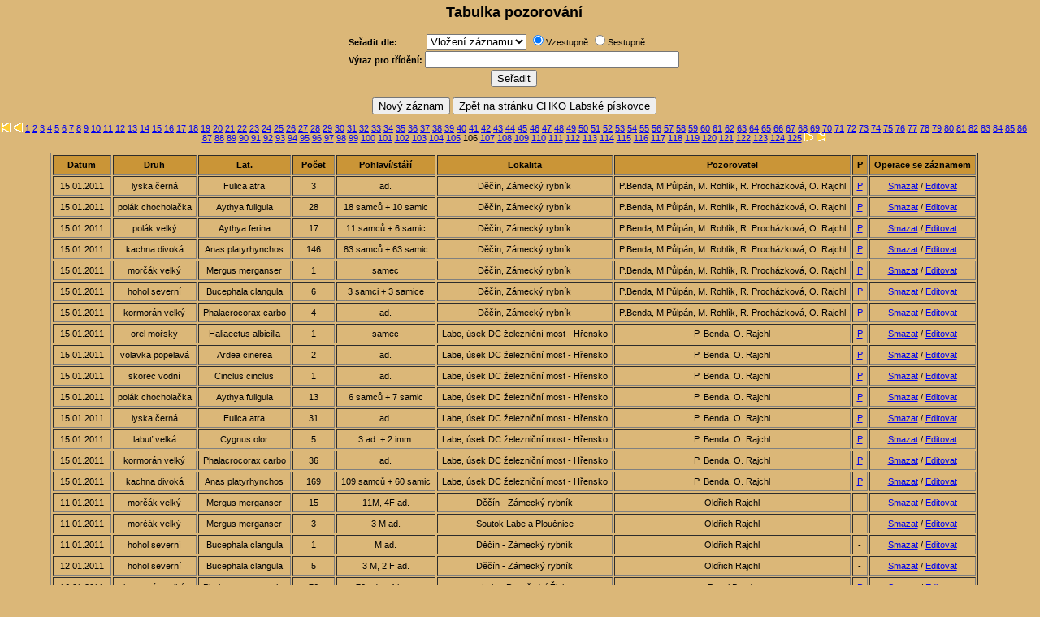

--- FILE ---
content_type: text/html; charset=UTF-8
request_url: http://ornitologove.npcs.cz/index.php?page=106
body_size: 3245
content:

<HTML>
   <HEAD>
      <TITLE>Ornitologický spolek</TITLE>
			<META http-equiv="Content-Type" content="text/html; charset=utf-8">
			<LINK REL="stylesheet" TYPE="text/css" HREF="http://ornitologove.npcs.cz/tab.css">
			<SCRIPT language="javascript">
 			   function myVoid(){;}
			</script>
   </HEAD>
	 
<BODY bgcolor="#DBB778">
<CENTER>

<font class="Heading01">Tabulka pozorování</font><br><br>

 <FORM method="post" action="http://ornitologove.npcs.cz/tab.php?Act=Sorted">
    <table border="0" class="Text" cellpadding="0">
 		   <tr><td>
			    <strong>Seřadit dle:&nbsp;&nbsp;&nbsp;&nbsp;&nbsp;&nbsp;&nbsp;&nbsp;&nbsp;&nbsp;&nbsp;</strong>
          <select name="sortby">
					  <option value="ins"
												>Vložení záznamu</option>
					  <option value="dat"
												>Datum</option>
						<option value="dru"
												>Druh</option>
						<option value="lok"
												>Lokalita</option>
						<option value="poz"
												>Pozorovatel</option>
					</select>
          <input type="radio" name="sortord" value="vz"
					checked					ID="vz"><label for="vz">Vzestupně</label>
					<input type="radio" name="sortord" value="se"
										ID="se"><label for="se">Sestupně</label>
       </td></tr>
       <tr><td>
			    <strong>Výraz pro třídění:</strong>  <input type="text" name="sortfrom" value="" size="37">
			 </td></tr>
       <tr><td align="center">
			    <input type="submit" value="Seřadit">
			 </td></tr>
    </table>
 </FORM>
<form>													 																									
   <input name="new" type="button" id="new" value="Nový záznam" onClick="location.href='http://ornitologove.npcs.cz/tab.php?Act=Log&Dest=New';">
   <input name="new" type="button" id="new" value="Zpět na stránku CHKO Labské pískovce" onClick="location.href='http://www.labskepiskovce.ochranaprirody.cz/?Act=Log&Dest=New';">
</form>
<div  id="PagerId"  class="pages"  >
<a href="/index.php" class="goto"><img src="left_end.gif" width="12" height="10" border="0" alt="Prvn� str�nka"/></a> 
<a href="/index.php?page=105" class="goto"><img src="left_one.gif" width="12" height="10" border="0" alt="P�edchoz� str�nka"/></a> 
<a href="/index.php" class="goto">1</a> 
<a href="/index.php?page=2" class="goto">2</a> 
<a href="/index.php?page=3" class="goto">3</a> 
<a href="/index.php?page=4" class="goto">4</a> 
<a href="/index.php?page=5" class="goto">5</a> 
<a href="/index.php?page=6" class="goto">6</a> 
<a href="/index.php?page=7" class="goto">7</a> 
<a href="/index.php?page=8" class="goto">8</a> 
<a href="/index.php?page=9" class="goto">9</a> 
<a href="/index.php?page=10" class="goto">10</a> 
<a href="/index.php?page=11" class="goto">11</a> 
<a href="/index.php?page=12" class="goto">12</a> 
<a href="/index.php?page=13" class="goto">13</a> 
<a href="/index.php?page=14" class="goto">14</a> 
<a href="/index.php?page=15" class="goto">15</a> 
<a href="/index.php?page=16" class="goto">16</a> 
<a href="/index.php?page=17" class="goto">17</a> 
<a href="/index.php?page=18" class="goto">18</a> 
<a href="/index.php?page=19" class="goto">19</a> 
<a href="/index.php?page=20" class="goto">20</a> 
<a href="/index.php?page=21" class="goto">21</a> 
<a href="/index.php?page=22" class="goto">22</a> 
<a href="/index.php?page=23" class="goto">23</a> 
<a href="/index.php?page=24" class="goto">24</a> 
<a href="/index.php?page=25" class="goto">25</a> 
<a href="/index.php?page=26" class="goto">26</a> 
<a href="/index.php?page=27" class="goto">27</a> 
<a href="/index.php?page=28" class="goto">28</a> 
<a href="/index.php?page=29" class="goto">29</a> 
<a href="/index.php?page=30" class="goto">30</a> 
<a href="/index.php?page=31" class="goto">31</a> 
<a href="/index.php?page=32" class="goto">32</a> 
<a href="/index.php?page=33" class="goto">33</a> 
<a href="/index.php?page=34" class="goto">34</a> 
<a href="/index.php?page=35" class="goto">35</a> 
<a href="/index.php?page=36" class="goto">36</a> 
<a href="/index.php?page=37" class="goto">37</a> 
<a href="/index.php?page=38" class="goto">38</a> 
<a href="/index.php?page=39" class="goto">39</a> 
<a href="/index.php?page=40" class="goto">40</a> 
<a href="/index.php?page=41" class="goto">41</a> 
<a href="/index.php?page=42" class="goto">42</a> 
<a href="/index.php?page=43" class="goto">43</a> 
<a href="/index.php?page=44" class="goto">44</a> 
<a href="/index.php?page=45" class="goto">45</a> 
<a href="/index.php?page=46" class="goto">46</a> 
<a href="/index.php?page=47" class="goto">47</a> 
<a href="/index.php?page=48" class="goto">48</a> 
<a href="/index.php?page=49" class="goto">49</a> 
<a href="/index.php?page=50" class="goto">50</a> 
<a href="/index.php?page=51" class="goto">51</a> 
<a href="/index.php?page=52" class="goto">52</a> 
<a href="/index.php?page=53" class="goto">53</a> 
<a href="/index.php?page=54" class="goto">54</a> 
<a href="/index.php?page=55" class="goto">55</a> 
<a href="/index.php?page=56" class="goto">56</a> 
<a href="/index.php?page=57" class="goto">57</a> 
<a href="/index.php?page=58" class="goto">58</a> 
<a href="/index.php?page=59" class="goto">59</a> 
<a href="/index.php?page=60" class="goto">60</a> 
<a href="/index.php?page=61" class="goto">61</a> 
<a href="/index.php?page=62" class="goto">62</a> 
<a href="/index.php?page=63" class="goto">63</a> 
<a href="/index.php?page=64" class="goto">64</a> 
<a href="/index.php?page=65" class="goto">65</a> 
<a href="/index.php?page=66" class="goto">66</a> 
<a href="/index.php?page=67" class="goto">67</a> 
<a href="/index.php?page=68" class="goto">68</a> 
<a href="/index.php?page=69" class="goto">69</a> 
<a href="/index.php?page=70" class="goto">70</a> 
<a href="/index.php?page=71" class="goto">71</a> 
<a href="/index.php?page=72" class="goto">72</a> 
<a href="/index.php?page=73" class="goto">73</a> 
<a href="/index.php?page=74" class="goto">74</a> 
<a href="/index.php?page=75" class="goto">75</a> 
<a href="/index.php?page=76" class="goto">76</a> 
<a href="/index.php?page=77" class="goto">77</a> 
<a href="/index.php?page=78" class="goto">78</a> 
<a href="/index.php?page=79" class="goto">79</a> 
<a href="/index.php?page=80" class="goto">80</a> 
<a href="/index.php?page=81" class="goto">81</a> 
<a href="/index.php?page=82" class="goto">82</a> 
<a href="/index.php?page=83" class="goto">83</a> 
<a href="/index.php?page=84" class="goto">84</a> 
<a href="/index.php?page=85" class="goto">85</a> 
<a href="/index.php?page=86" class="goto">86</a> 
<a href="/index.php?page=87" class="goto">87</a> 
<a href="/index.php?page=88" class="goto">88</a> 
<a href="/index.php?page=89" class="goto">89</a> 
<a href="/index.php?page=90" class="goto">90</a> 
<a href="/index.php?page=91" class="goto">91</a> 
<a href="/index.php?page=92" class="goto">92</a> 
<a href="/index.php?page=93" class="goto">93</a> 
<a href="/index.php?page=94" class="goto">94</a> 
<a href="/index.php?page=95" class="goto">95</a> 
<a href="/index.php?page=96" class="goto">96</a> 
<a href="/index.php?page=97" class="goto">97</a> 
<a href="/index.php?page=98" class="goto">98</a> 
<a href="/index.php?page=99" class="goto">99</a> 
<a href="/index.php?page=100" class="goto">100</a> 
<a href="/index.php?page=101" class="goto">101</a> 
<a href="/index.php?page=102" class="goto">102</a> 
<a href="/index.php?page=103" class="goto">103</a> 
<a href="/index.php?page=104" class="goto">104</a> 
<a href="/index.php?page=105" class="goto">105</a> 
<span class="actual">
106</span> 
<a href="/index.php?page=107" class="goto">107</a> 
<a href="/index.php?page=108" class="goto">108</a> 
<a href="/index.php?page=109" class="goto">109</a> 
<a href="/index.php?page=110" class="goto">110</a> 
<a href="/index.php?page=111" class="goto">111</a> 
<a href="/index.php?page=112" class="goto">112</a> 
<a href="/index.php?page=113" class="goto">113</a> 
<a href="/index.php?page=114" class="goto">114</a> 
<a href="/index.php?page=115" class="goto">115</a> 
<a href="/index.php?page=116" class="goto">116</a> 
<a href="/index.php?page=117" class="goto">117</a> 
<a href="/index.php?page=118" class="goto">118</a> 
<a href="/index.php?page=119" class="goto">119</a> 
<a href="/index.php?page=120" class="goto">120</a> 
<a href="/index.php?page=121" class="goto">121</a> 
<a href="/index.php?page=122" class="goto">122</a> 
<a href="/index.php?page=123" class="goto">123</a> 
<a href="/index.php?page=124" class="goto">124</a> 
<a href="/index.php?page=125" class="goto">125</a> 
<a href="/index.php?page=107" class="goto"><img src="right_one.gif" width="12" height="10" border="0" alt="N�sleduj�c� str�nka"/></a> 
<a href="/index.php?page=488" class="goto"><img src="right_end.gif" width="12" height="10" border="0" alt="Posledn� str�nka"/></a> 
</div>
</br>
 <table border=1 class="Text" cellpadding="5">
    <tr align='center' bgcolor="#ca9537">
		   <th width="60">Datum</th>
			 <th>Druh</th>
			 <th>Lat.</th>
			 <th width="40">Počet</th>
			 <th>Pohlaví/stáří</th>
			 <th>Lokalita</th>
			 <th>Pozorovatel</th>
			 <th>P</th>
			 <th>Operace se záznamem</th>
		</tr>

   <tr align="center">
      <td>15.01.2011</td>
      <td>lyska černá</td>
      <td>Fulica atra</td>
      <td>3</td>
      <td>ad.</td>
      <td>Děčín, Zámecký rybník</td>
      <td>P.Benda, M.Půlpán, M. Rohlík, R. Procházková, O. Rajchl</td>
      <td><a href="javascript:return false;" onClick="window.open('pozn.php?id=2658','pozn','toolbars=0,width=400,height=200,scrollbars=1')">P</a></td></td>
      <td><a href="http://ornitologove.npcs.cz/tab.php?Act=Log&&Dest=Del&ID=2658">Smazat</a> / <a href="http://ornitologove.npcs.cz/tab.php?Act=Log&Dest=Edit&ID=2658">Editovat</a></td>
   </tr>
   <tr align="center">
      <td>15.01.2011</td>
      <td>polák chocholačka</td>
      <td>Aythya fuligula</td>
      <td>28</td>
      <td>18 samců + 10 samic</td>
      <td>Děčín, Zámecký rybník</td>
      <td>P.Benda, M.Půlpán, M. Rohlík, R. Procházková, O. Rajchl</td>
      <td><a href="javascript:return false;" onClick="window.open('pozn.php?id=2659','pozn','toolbars=0,width=400,height=200,scrollbars=1')">P</a></td></td>
      <td><a href="http://ornitologove.npcs.cz/tab.php?Act=Log&&Dest=Del&ID=2659">Smazat</a> / <a href="http://ornitologove.npcs.cz/tab.php?Act=Log&Dest=Edit&ID=2659">Editovat</a></td>
   </tr>
   <tr align="center">
      <td>15.01.2011</td>
      <td>polák velký</td>
      <td>Aythya ferina</td>
      <td>17</td>
      <td>11 samců + 6 samic</td>
      <td>Děčín, Zámecký rybník</td>
      <td>P.Benda, M.Půlpán, M. Rohlík, R. Procházková, O. Rajchl</td>
      <td><a href="javascript:return false;" onClick="window.open('pozn.php?id=2660','pozn','toolbars=0,width=400,height=200,scrollbars=1')">P</a></td></td>
      <td><a href="http://ornitologove.npcs.cz/tab.php?Act=Log&&Dest=Del&ID=2660">Smazat</a> / <a href="http://ornitologove.npcs.cz/tab.php?Act=Log&Dest=Edit&ID=2660">Editovat</a></td>
   </tr>
   <tr align="center">
      <td>15.01.2011</td>
      <td>kachna divoká</td>
      <td>Anas platyrhynchos</td>
      <td>146</td>
      <td>83 samců + 63 samic</td>
      <td>Děčín, Zámecký rybník</td>
      <td>P.Benda, M.Půlpán, M. Rohlík, R. Procházková, O. Rajchl</td>
      <td><a href="javascript:return false;" onClick="window.open('pozn.php?id=2661','pozn','toolbars=0,width=400,height=200,scrollbars=1')">P</a></td></td>
      <td><a href="http://ornitologove.npcs.cz/tab.php?Act=Log&&Dest=Del&ID=2661">Smazat</a> / <a href="http://ornitologove.npcs.cz/tab.php?Act=Log&Dest=Edit&ID=2661">Editovat</a></td>
   </tr>
   <tr align="center">
      <td>15.01.2011</td>
      <td>morčák velký</td>
      <td>Mergus merganser</td>
      <td>1</td>
      <td>samec</td>
      <td>Děčín, Zámecký rybník</td>
      <td>P.Benda, M.Půlpán, M. Rohlík, R. Procházková, O. Rajchl</td>
      <td><a href="javascript:return false;" onClick="window.open('pozn.php?id=2662','pozn','toolbars=0,width=400,height=200,scrollbars=1')">P</a></td></td>
      <td><a href="http://ornitologove.npcs.cz/tab.php?Act=Log&&Dest=Del&ID=2662">Smazat</a> / <a href="http://ornitologove.npcs.cz/tab.php?Act=Log&Dest=Edit&ID=2662">Editovat</a></td>
   </tr>
   <tr align="center">
      <td>15.01.2011</td>
      <td>hohol severní</td>
      <td>Bucephala clangula</td>
      <td>6</td>
      <td>3 samci + 3 samice</td>
      <td>Děčín, Zámecký rybník</td>
      <td>P.Benda, M.Půlpán, M. Rohlík, R. Procházková, O. Rajchl</td>
      <td><a href="javascript:return false;" onClick="window.open('pozn.php?id=2663','pozn','toolbars=0,width=400,height=200,scrollbars=1')">P</a></td></td>
      <td><a href="http://ornitologove.npcs.cz/tab.php?Act=Log&&Dest=Del&ID=2663">Smazat</a> / <a href="http://ornitologove.npcs.cz/tab.php?Act=Log&Dest=Edit&ID=2663">Editovat</a></td>
   </tr>
   <tr align="center">
      <td>15.01.2011</td>
      <td>kormorán velký</td>
      <td>Phalacrocorax carbo</td>
      <td>4</td>
      <td>ad.</td>
      <td>Děčín, Zámecký rybník</td>
      <td>P.Benda, M.Půlpán, M. Rohlík, R. Procházková, O. Rajchl</td>
      <td><a href="javascript:return false;" onClick="window.open('pozn.php?id=2664','pozn','toolbars=0,width=400,height=200,scrollbars=1')">P</a></td></td>
      <td><a href="http://ornitologove.npcs.cz/tab.php?Act=Log&&Dest=Del&ID=2664">Smazat</a> / <a href="http://ornitologove.npcs.cz/tab.php?Act=Log&Dest=Edit&ID=2664">Editovat</a></td>
   </tr>
   <tr align="center">
      <td>15.01.2011</td>
      <td>orel mořský</td>
      <td>Haliaeetus albicilla</td>
      <td>1</td>
      <td>samec</td>
      <td>Labe, úsek DC železniční most - Hřensko</td>
      <td>P. Benda, O. Rajchl</td>
      <td><a href="javascript:return false;" onClick="window.open('pozn.php?id=2665','pozn','toolbars=0,width=400,height=200,scrollbars=1')">P</a></td></td>
      <td><a href="http://ornitologove.npcs.cz/tab.php?Act=Log&&Dest=Del&ID=2665">Smazat</a> / <a href="http://ornitologove.npcs.cz/tab.php?Act=Log&Dest=Edit&ID=2665">Editovat</a></td>
   </tr>
   <tr align="center">
      <td>15.01.2011</td>
      <td>volavka popelavá</td>
      <td>Ardea cinerea</td>
      <td>2</td>
      <td>ad.</td>
      <td>Labe, úsek DC železniční most - Hřensko</td>
      <td>P. Benda, O. Rajchl</td>
      <td><a href="javascript:return false;" onClick="window.open('pozn.php?id=2666','pozn','toolbars=0,width=400,height=200,scrollbars=1')">P</a></td></td>
      <td><a href="http://ornitologove.npcs.cz/tab.php?Act=Log&&Dest=Del&ID=2666">Smazat</a> / <a href="http://ornitologove.npcs.cz/tab.php?Act=Log&Dest=Edit&ID=2666">Editovat</a></td>
   </tr>
   <tr align="center">
      <td>15.01.2011</td>
      <td>skorec vodní</td>
      <td>Cinclus cinclus</td>
      <td>1</td>
      <td>ad.</td>
      <td>Labe, úsek DC železniční most - Hřensko</td>
      <td>P. Benda, O. Rajchl</td>
      <td><a href="javascript:return false;" onClick="window.open('pozn.php?id=2667','pozn','toolbars=0,width=400,height=200,scrollbars=1')">P</a></td></td>
      <td><a href="http://ornitologove.npcs.cz/tab.php?Act=Log&&Dest=Del&ID=2667">Smazat</a> / <a href="http://ornitologove.npcs.cz/tab.php?Act=Log&Dest=Edit&ID=2667">Editovat</a></td>
   </tr>
   <tr align="center">
      <td>15.01.2011</td>
      <td>polák chocholačka</td>
      <td>Aythya fuligula</td>
      <td>13</td>
      <td>6 samců + 7 samic</td>
      <td>Labe, úsek DC železniční most - Hřensko</td>
      <td>P. Benda, O. Rajchl</td>
      <td><a href="javascript:return false;" onClick="window.open('pozn.php?id=2668','pozn','toolbars=0,width=400,height=200,scrollbars=1')">P</a></td></td>
      <td><a href="http://ornitologove.npcs.cz/tab.php?Act=Log&&Dest=Del&ID=2668">Smazat</a> / <a href="http://ornitologove.npcs.cz/tab.php?Act=Log&Dest=Edit&ID=2668">Editovat</a></td>
   </tr>
   <tr align="center">
      <td>15.01.2011</td>
      <td>lyska černá</td>
      <td>Fulica atra</td>
      <td>31</td>
      <td>ad.</td>
      <td>Labe, úsek DC železniční most - Hřensko</td>
      <td>P. Benda, O. Rajchl</td>
      <td><a href="javascript:return false;" onClick="window.open('pozn.php?id=2669','pozn','toolbars=0,width=400,height=200,scrollbars=1')">P</a></td></td>
      <td><a href="http://ornitologove.npcs.cz/tab.php?Act=Log&&Dest=Del&ID=2669">Smazat</a> / <a href="http://ornitologove.npcs.cz/tab.php?Act=Log&Dest=Edit&ID=2669">Editovat</a></td>
   </tr>
   <tr align="center">
      <td>15.01.2011</td>
      <td>labuť velká</td>
      <td>Cygnus olor</td>
      <td>5</td>
      <td>3 ad. + 2 imm.</td>
      <td>Labe, úsek DC železniční most - Hřensko</td>
      <td>P. Benda, O. Rajchl</td>
      <td><a href="javascript:return false;" onClick="window.open('pozn.php?id=2670','pozn','toolbars=0,width=400,height=200,scrollbars=1')">P</a></td></td>
      <td><a href="http://ornitologove.npcs.cz/tab.php?Act=Log&&Dest=Del&ID=2670">Smazat</a> / <a href="http://ornitologove.npcs.cz/tab.php?Act=Log&Dest=Edit&ID=2670">Editovat</a></td>
   </tr>
   <tr align="center">
      <td>15.01.2011</td>
      <td>kormorán velký</td>
      <td>Phalacrocorax carbo</td>
      <td>36</td>
      <td>ad.</td>
      <td>Labe, úsek DC železniční most - Hřensko</td>
      <td>P. Benda, O. Rajchl</td>
      <td><a href="javascript:return false;" onClick="window.open('pozn.php?id=2671','pozn','toolbars=0,width=400,height=200,scrollbars=1')">P</a></td></td>
      <td><a href="http://ornitologove.npcs.cz/tab.php?Act=Log&&Dest=Del&ID=2671">Smazat</a> / <a href="http://ornitologove.npcs.cz/tab.php?Act=Log&Dest=Edit&ID=2671">Editovat</a></td>
   </tr>
   <tr align="center">
      <td>15.01.2011</td>
      <td>kachna divoká</td>
      <td>Anas platyrhynchos</td>
      <td>169</td>
      <td>109 samců + 60 samic</td>
      <td>Labe, úsek DC železniční most - Hřensko</td>
      <td>P. Benda, O. Rajchl</td>
      <td><a href="javascript:return false;" onClick="window.open('pozn.php?id=2672','pozn','toolbars=0,width=400,height=200,scrollbars=1')">P</a></td></td>
      <td><a href="http://ornitologove.npcs.cz/tab.php?Act=Log&&Dest=Del&ID=2672">Smazat</a> / <a href="http://ornitologove.npcs.cz/tab.php?Act=Log&Dest=Edit&ID=2672">Editovat</a></td>
   </tr>
   <tr align="center">
      <td>11.01.2011</td>
      <td>morčák velký</td>
      <td>Mergus merganser</td>
      <td>15</td>
      <td>11M, 4F ad.</td>
      <td>Děčín - Zámecký rybník</td>
      <td>Oldřich Rajchl</td>
      <td>-</td>
      <td><a href="http://ornitologove.npcs.cz/tab.php?Act=Log&&Dest=Del&ID=2673">Smazat</a> / <a href="http://ornitologove.npcs.cz/tab.php?Act=Log&Dest=Edit&ID=2673">Editovat</a></td>
   </tr>
   <tr align="center">
      <td>11.01.2011</td>
      <td>morčák velký</td>
      <td>Mergus merganser</td>
      <td>3</td>
      <td>3 M ad.</td>
      <td>Soutok Labe a Ploučnice</td>
      <td>Oldřich Rajchl</td>
      <td>-</td>
      <td><a href="http://ornitologove.npcs.cz/tab.php?Act=Log&&Dest=Del&ID=2674">Smazat</a> / <a href="http://ornitologove.npcs.cz/tab.php?Act=Log&Dest=Edit&ID=2674">Editovat</a></td>
   </tr>
   <tr align="center">
      <td>11.01.2011</td>
      <td>hohol severní</td>
      <td>Bucephala clangula</td>
      <td>1</td>
      <td>M ad.</td>
      <td>Děčín - Zámecký rybník</td>
      <td>Oldřich Rajchl</td>
      <td>-</td>
      <td><a href="http://ornitologove.npcs.cz/tab.php?Act=Log&&Dest=Del&ID=2675">Smazat</a> / <a href="http://ornitologove.npcs.cz/tab.php?Act=Log&Dest=Edit&ID=2675">Editovat</a></td>
   </tr>
   <tr align="center">
      <td>12.01.2011</td>
      <td>hohol severní</td>
      <td>Bucephala clangula</td>
      <td>5</td>
      <td>3 M, 2 F ad.</td>
      <td>Děčín - Zámecký rybník</td>
      <td>Oldřich Rajchl</td>
      <td>-</td>
      <td><a href="http://ornitologove.npcs.cz/tab.php?Act=Log&&Dest=Del&ID=2676">Smazat</a> / <a href="http://ornitologove.npcs.cz/tab.php?Act=Log&Dest=Edit&ID=2676">Editovat</a></td>
   </tr>
   <tr align="center">
      <td>16.01.2011</td>
      <td>kormorán velký</td>
      <td>Phalacrocorax carbo</td>
      <td>76</td>
      <td>72 ad. + 4 imm.</td>
      <td>Labe, Prostřední Žleb</td>
      <td>Pavel Benda</td>
      <td><a href="javascript:return false;" onClick="window.open('pozn.php?id=2677','pozn','toolbars=0,width=400,height=200,scrollbars=1')">P</a></td></td>
      <td><a href="http://ornitologove.npcs.cz/tab.php?Act=Log&&Dest=Del&ID=2677">Smazat</a> / <a href="http://ornitologove.npcs.cz/tab.php?Act=Log&Dest=Edit&ID=2677">Editovat</a></td>
   </tr>
   <tr align="center">
      <td>16.01.2011</td>
      <td>kormorán velký</td>
      <td>Phalacrocorax carbo</td>
      <td>17</td>
      <td>15 ad. + 2 imm.</td>
      <td>ústí Suché Kamenice do Labe</td>
      <td>Pavel Benda</td>
      <td><a href="javascript:return false;" onClick="window.open('pozn.php?id=2678','pozn','toolbars=0,width=400,height=200,scrollbars=1')">P</a></td></td>
      <td><a href="http://ornitologove.npcs.cz/tab.php?Act=Log&&Dest=Del&ID=2678">Smazat</a> / <a href="http://ornitologove.npcs.cz/tab.php?Act=Log&Dest=Edit&ID=2678">Editovat</a></td>
   </tr>
   <tr align="center">
      <td>14.01.2011</td>
      <td>kachna divoká</td>
      <td>-</td>
      <td>234</td>
      <td>samec 135, samice 99</td>
      <td>Varnsdorf, Mandava</td>
      <td>Renata Procházková</td>
      <td><a href="javascript:return false;" onClick="window.open('pozn.php?id=2679','pozn','toolbars=0,width=400,height=200,scrollbars=1')">P</a></td></td>
      <td><a href="http://ornitologove.npcs.cz/tab.php?Act=Log&&Dest=Del&ID=2679">Smazat</a> / <a href="http://ornitologove.npcs.cz/tab.php?Act=Log&Dest=Edit&ID=2679">Editovat</a></td>
   </tr>
   <tr align="center">
      <td>14.01.2011</td>
      <td>morčák velký</td>
      <td>-</td>
      <td>10</td>
      <td>samec 1, samice 9</td>
      <td>Varnsdorf, Mandava</td>
      <td>Renata Procházková</td>
      <td>-</td>
      <td><a href="http://ornitologove.npcs.cz/tab.php?Act=Log&&Dest=Del&ID=2680">Smazat</a> / <a href="http://ornitologove.npcs.cz/tab.php?Act=Log&Dest=Edit&ID=2680">Editovat</a></td>
   </tr>
   <tr align="center">
      <td>14.01.2011</td>
      <td>volavka popelavá</td>
      <td>-</td>
      <td>1</td>
      <td>-</td>
      <td>Varnsdorf, Mandava</td>
      <td>Renata Procházková</td>
      <td>-</td>
      <td><a href="http://ornitologove.npcs.cz/tab.php?Act=Log&&Dest=Del&ID=2681">Smazat</a> / <a href="http://ornitologove.npcs.cz/tab.php?Act=Log&Dest=Edit&ID=2681">Editovat</a></td>
   </tr>
   <tr align="center">
      <td>24.11.2010</td>
      <td>sýkora koňadra</td>
      <td>-</td>
      <td>1</td>
      <td>-</td>
      <td>Varnsdorf</td>
      <td>Renata Procházková</td>
      <td><a href="javascript:return false;" onClick="window.open('pozn.php?id=2682','pozn','toolbars=0,width=400,height=200,scrollbars=1')">P</a></td></td>
      <td><a href="http://ornitologove.npcs.cz/tab.php?Act=Log&&Dest=Del&ID=2682">Smazat</a> / <a href="http://ornitologove.npcs.cz/tab.php?Act=Log&Dest=Edit&ID=2682">Editovat</a></td>
   </tr>
</table></br>
<div  id="PagerId"  class="pages"  >
<a href="/index.php" class="goto"><img src="left_end.gif" width="12" height="10" border="0" alt="Prvn� str�nka"/></a> 
<a href="/index.php?page=105" class="goto"><img src="left_one.gif" width="12" height="10" border="0" alt="P�edchoz� str�nka"/></a> 
<a href="/index.php" class="goto">1</a> 
<a href="/index.php?page=2" class="goto">2</a> 
<a href="/index.php?page=3" class="goto">3</a> 
<a href="/index.php?page=4" class="goto">4</a> 
<a href="/index.php?page=5" class="goto">5</a> 
<a href="/index.php?page=6" class="goto">6</a> 
<a href="/index.php?page=7" class="goto">7</a> 
<a href="/index.php?page=8" class="goto">8</a> 
<a href="/index.php?page=9" class="goto">9</a> 
<a href="/index.php?page=10" class="goto">10</a> 
<a href="/index.php?page=11" class="goto">11</a> 
<a href="/index.php?page=12" class="goto">12</a> 
<a href="/index.php?page=13" class="goto">13</a> 
<a href="/index.php?page=14" class="goto">14</a> 
<a href="/index.php?page=15" class="goto">15</a> 
<a href="/index.php?page=16" class="goto">16</a> 
<a href="/index.php?page=17" class="goto">17</a> 
<a href="/index.php?page=18" class="goto">18</a> 
<a href="/index.php?page=19" class="goto">19</a> 
<a href="/index.php?page=20" class="goto">20</a> 
<a href="/index.php?page=21" class="goto">21</a> 
<a href="/index.php?page=22" class="goto">22</a> 
<a href="/index.php?page=23" class="goto">23</a> 
<a href="/index.php?page=24" class="goto">24</a> 
<a href="/index.php?page=25" class="goto">25</a> 
<a href="/index.php?page=26" class="goto">26</a> 
<a href="/index.php?page=27" class="goto">27</a> 
<a href="/index.php?page=28" class="goto">28</a> 
<a href="/index.php?page=29" class="goto">29</a> 
<a href="/index.php?page=30" class="goto">30</a> 
<a href="/index.php?page=31" class="goto">31</a> 
<a href="/index.php?page=32" class="goto">32</a> 
<a href="/index.php?page=33" class="goto">33</a> 
<a href="/index.php?page=34" class="goto">34</a> 
<a href="/index.php?page=35" class="goto">35</a> 
<a href="/index.php?page=36" class="goto">36</a> 
<a href="/index.php?page=37" class="goto">37</a> 
<a href="/index.php?page=38" class="goto">38</a> 
<a href="/index.php?page=39" class="goto">39</a> 
<a href="/index.php?page=40" class="goto">40</a> 
<a href="/index.php?page=41" class="goto">41</a> 
<a href="/index.php?page=42" class="goto">42</a> 
<a href="/index.php?page=43" class="goto">43</a> 
<a href="/index.php?page=44" class="goto">44</a> 
<a href="/index.php?page=45" class="goto">45</a> 
<a href="/index.php?page=46" class="goto">46</a> 
<a href="/index.php?page=47" class="goto">47</a> 
<a href="/index.php?page=48" class="goto">48</a> 
<a href="/index.php?page=49" class="goto">49</a> 
<a href="/index.php?page=50" class="goto">50</a> 
<a href="/index.php?page=51" class="goto">51</a> 
<a href="/index.php?page=52" class="goto">52</a> 
<a href="/index.php?page=53" class="goto">53</a> 
<a href="/index.php?page=54" class="goto">54</a> 
<a href="/index.php?page=55" class="goto">55</a> 
<a href="/index.php?page=56" class="goto">56</a> 
<a href="/index.php?page=57" class="goto">57</a> 
<a href="/index.php?page=58" class="goto">58</a> 
<a href="/index.php?page=59" class="goto">59</a> 
<a href="/index.php?page=60" class="goto">60</a> 
<a href="/index.php?page=61" class="goto">61</a> 
<a href="/index.php?page=62" class="goto">62</a> 
<a href="/index.php?page=63" class="goto">63</a> 
<a href="/index.php?page=64" class="goto">64</a> 
<a href="/index.php?page=65" class="goto">65</a> 
<a href="/index.php?page=66" class="goto">66</a> 
<a href="/index.php?page=67" class="goto">67</a> 
<a href="/index.php?page=68" class="goto">68</a> 
<a href="/index.php?page=69" class="goto">69</a> 
<a href="/index.php?page=70" class="goto">70</a> 
<a href="/index.php?page=71" class="goto">71</a> 
<a href="/index.php?page=72" class="goto">72</a> 
<a href="/index.php?page=73" class="goto">73</a> 
<a href="/index.php?page=74" class="goto">74</a> 
<a href="/index.php?page=75" class="goto">75</a> 
<a href="/index.php?page=76" class="goto">76</a> 
<a href="/index.php?page=77" class="goto">77</a> 
<a href="/index.php?page=78" class="goto">78</a> 
<a href="/index.php?page=79" class="goto">79</a> 
<a href="/index.php?page=80" class="goto">80</a> 
<a href="/index.php?page=81" class="goto">81</a> 
<a href="/index.php?page=82" class="goto">82</a> 
<a href="/index.php?page=83" class="goto">83</a> 
<a href="/index.php?page=84" class="goto">84</a> 
<a href="/index.php?page=85" class="goto">85</a> 
<a href="/index.php?page=86" class="goto">86</a> 
<a href="/index.php?page=87" class="goto">87</a> 
<a href="/index.php?page=88" class="goto">88</a> 
<a href="/index.php?page=89" class="goto">89</a> 
<a href="/index.php?page=90" class="goto">90</a> 
<a href="/index.php?page=91" class="goto">91</a> 
<a href="/index.php?page=92" class="goto">92</a> 
<a href="/index.php?page=93" class="goto">93</a> 
<a href="/index.php?page=94" class="goto">94</a> 
<a href="/index.php?page=95" class="goto">95</a> 
<a href="/index.php?page=96" class="goto">96</a> 
<a href="/index.php?page=97" class="goto">97</a> 
<a href="/index.php?page=98" class="goto">98</a> 
<a href="/index.php?page=99" class="goto">99</a> 
<a href="/index.php?page=100" class="goto">100</a> 
<a href="/index.php?page=101" class="goto">101</a> 
<a href="/index.php?page=102" class="goto">102</a> 
<a href="/index.php?page=103" class="goto">103</a> 
<a href="/index.php?page=104" class="goto">104</a> 
<a href="/index.php?page=105" class="goto">105</a> 
<span class="actual">
106</span> 
<a href="/index.php?page=107" class="goto">107</a> 
<a href="/index.php?page=108" class="goto">108</a> 
<a href="/index.php?page=109" class="goto">109</a> 
<a href="/index.php?page=110" class="goto">110</a> 
<a href="/index.php?page=111" class="goto">111</a> 
<a href="/index.php?page=112" class="goto">112</a> 
<a href="/index.php?page=113" class="goto">113</a> 
<a href="/index.php?page=114" class="goto">114</a> 
<a href="/index.php?page=115" class="goto">115</a> 
<a href="/index.php?page=116" class="goto">116</a> 
<a href="/index.php?page=117" class="goto">117</a> 
<a href="/index.php?page=118" class="goto">118</a> 
<a href="/index.php?page=119" class="goto">119</a> 
<a href="/index.php?page=120" class="goto">120</a> 
<a href="/index.php?page=121" class="goto">121</a> 
<a href="/index.php?page=122" class="goto">122</a> 
<a href="/index.php?page=123" class="goto">123</a> 
<a href="/index.php?page=124" class="goto">124</a> 
<a href="/index.php?page=125" class="goto">125</a> 
<a href="/index.php?page=107" class="goto"><img src="right_one.gif" width="12" height="10" border="0" alt="N�sleduj�c� str�nka"/></a> 
<a href="/index.php?page=488" class="goto"><img src="right_end.gif" width="12" height="10" border="0" alt="Posledn� str�nka"/></a> 
</div>
<form>
   <input name="new" type="button" id="new" value="Nový záznam" onClick="location.href='http://ornitologove.npcs.cz/tab.php?Act=Log&Dest=New';">
   <input name="new" type="button" id="new" value="Zpět na stránku CHKO Labské pískovce" onClick="location.href='http://www.labskepiskovce.ochranaprirody.cz/?Act=Log&Dest=New';">
</form>

</CENTER>
</BODY>
</HTML>
